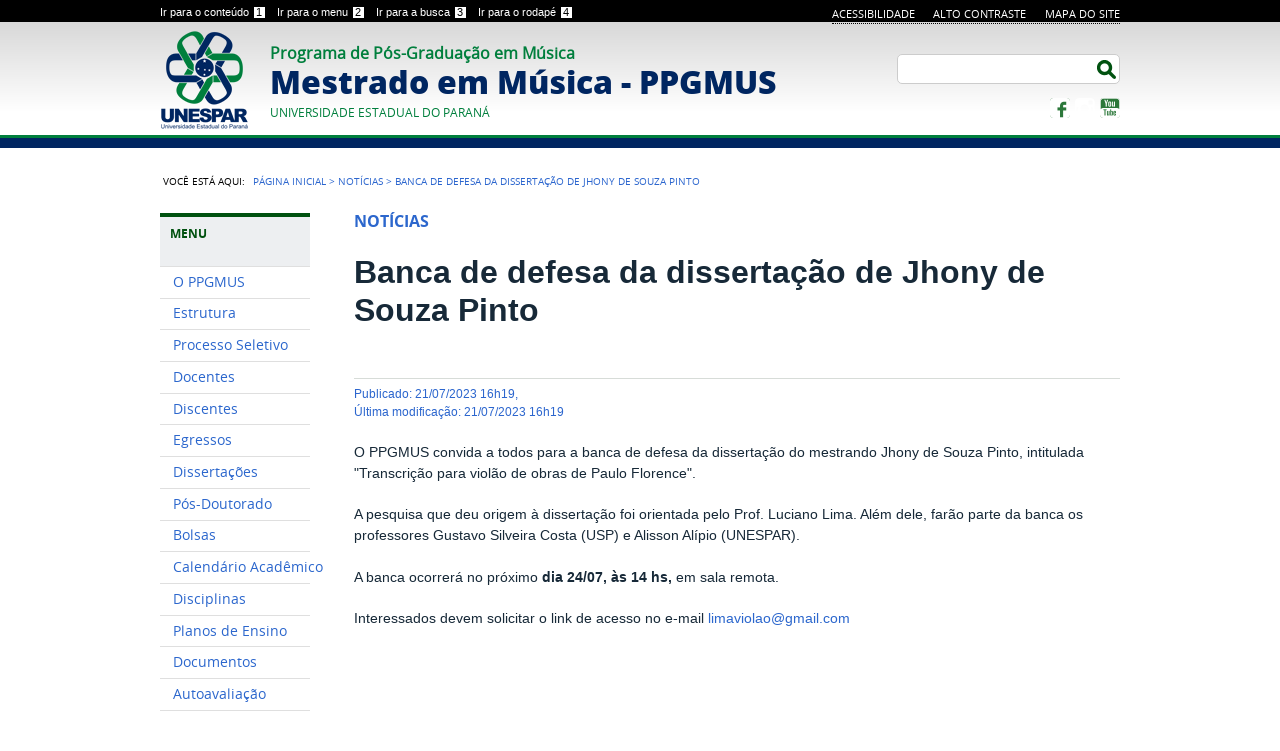

--- FILE ---
content_type: text/html;charset=utf-8
request_url: https://ppgmus.unespar.edu.br/noticias/banca-de-defesa-da-dissertacao-de-jhony-de-souza-pinto
body_size: 6876
content:
<!DOCTYPE html>
<html lang="pt-br" dir="ltr">

<head>
    <meta http-equiv="Content-Type" content="text/html; charset=utf-8">

    
        <base href="https://ppgmus.unespar.edu.br/noticias/banca-de-defesa-da-dissertacao-de-jhony-de-souza-pinto/"><!--[if lt IE 7]></base><![endif]-->
    

    
        

<meta property="creator.productor" content="https://www.unespar.edu.br">



  
    <link rel="stylesheet" type="text/css" href="https://ppgmus.unespar.edu.br/portal_css/Sunburst%20Theme/reset-cachekey-5cd1b444eb3eb706ab4ff80174781eff.css" media="screen">
    <link rel="stylesheet" type="text/css" href="https://ppgmus.unespar.edu.br/portal_css/Sunburst%20Theme/base-cachekey-94c4c959ea0320b0984ce50500460f1a.css">
    <style type="text/css" media="screen">@import url(https://ppgmus.unespar.edu.br/portal_css/Sunburst%20Theme/resourceplone.app.jquerytools.dateinput-cachekey-c93f57e386223e3c155ac9b8f4e89aea.css);</style>
    <link rel="stylesheet" type="text/css" href="https://ppgmus.unespar.edu.br/portal_css/Sunburst%20Theme/resourceplone.formwidget.datetimestyles-cachekey-f75f9b876578eba887c4a32c54cdbb78.css">
    <style type="text/css" media="screen">@import url(https://ppgmus.unespar.edu.br/portal_css/Sunburst%20Theme/resourcecalendar_stylescalendar-cachekey-fc65a630e8166a376838d25fa733a0d0.css);</style>
    <link rel="stylesheet" type="text/css" href="https://ppgmus.unespar.edu.br/portal_css/Sunburst%20Theme/resourcebrasil.gov.agendaagenda-cachekey-e395c7afe38113fa75f9146dddd14036.css">
    <style type="text/css" media="screen">@import url(https://ppgmus.unespar.edu.br/portal_css/Sunburst%20Theme/resourcecollective.nitfnitf-cachekey-ca0a6def8eb3d17350428e231527502b.css);</style>
    <link rel="stylesheet" type="text/css" href="https://ppgmus.unespar.edu.br/portal_css/Sunburst%20Theme/ploneCustom-cachekey-cc4884d5177d37a011ee2167d0692e03.css">
    <style type="text/css" media="screen">@import url(https://ppgmus.unespar.edu.br/portal_css/Sunburst%20Theme/jquery.autocomplete-cachekey-bea0147a5339c2a5e3f294af69598e59.css);</style>
    <style type="text/css" media="screen">@import url(https://ppgmus.unespar.edu.br/portal_css/Sunburst%20Theme/resourceProducts.Doormat.stylesheetsdoormat-cachekey-2edf76718ec196bcd22a7d3992dfe7ab.css);</style>
    <link rel="stylesheet" type="text/css" href="https://ppgmus.unespar.edu.br/portal_css/Sunburst%20Theme/embedder-cachekey-4589d17992275732976a971e84879873.css" media="screen">
    <link rel="stylesheet" type="text/css" href="https://ppgmus.unespar.edu.br/portal_css/Sunburst%20Theme/resourcebrasil.gov.portalcssmain-cachekey-485785fe7984fa4a5281fd17b5f3a68f.css">
        <!--[if lt IE 8]>    
    
    <link rel="stylesheet" type="text/css" href="https://ppgmus.unespar.edu.br/portal_css/Sunburst%20Theme/IEFixes-cachekey-517805ec6bc18853968dd8b513d739a3.css" media="screen" />
        <![endif]-->
    
    <style type="text/css" media="screen">@import url(https://ppgmus.unespar.edu.br/portal_css/Sunburst%20Theme/resourcecarousel-cachekey-1f30fe258b3ade6a593caceea8fee268.css);</style>
    <link rel="stylesheet" type="text/css" href="https://ppgmus.unespar.edu.br/portal_css/Sunburst%20Theme/resourcecollective.liveblogstyles-cachekey-7f0e550a0d306bda60ad78df6d646984.css" media="screen">

  
  
    <script type="text/javascript" src="https://ppgmus.unespar.edu.br/portal_javascripts/Sunburst%20Theme/resourceplone.app.jquery-cachekey-a516cfb737a0089f5027b8e254297478.js"></script>
    <script type="text/javascript" src="https://ppgmus.unespar.edu.br/portal_javascripts/Sunburst%20Theme/resourceplone.formwidget.recurrencejquery.tmpl-beta1-cachekey-6bd4174451ee4d468a633c930626cda5.js"></script>
    <script type="text/javascript" src="https://ppgmus.unespar.edu.br/portal_javascripts/Sunburst%20Theme/resourcecollective.js.bootstrapjsbootstrap.min-cachekey-f50320178c3f393870fd594739357a56.js"></script>
    <script type="text/javascript" src="https://ppgmus.unespar.edu.br/portal_javascripts/Sunburst%20Theme/resourcecollective.coverjsmain-cachekey-f4d23f22ded31dcad8b9ca14481ed5bc.js"></script>
    <script type="text/javascript" src="https://ppgmus.unespar.edu.br/portal_javascripts/Sunburst%20Theme/resourcebrasil.gov.tilesjquery.cycle2-cachekey-9e9792d888b3c5207c58527d17dff356.js"></script>
    <script type="text/javascript" src="https://ppgmus.unespar.edu.br/portal_javascripts/Sunburst%20Theme/resourcejquery.cookie-cachekey-e3afd43984c3fd34dfa17c9ec5989a8b.js"></script>


<title>Banca de defesa da dissertação de Jhony de Souza Pinto — Programa de Pós-Graduação em Música Mestrado em Música - PPGMUS</title>

<link rel="http://purl.org/dc/terms/subject http://schema.org/about http://xmlns.com/foaf/0.1/primaryTopic" href="http://vocab.e.gov.br/2011/03/vcge#esquema">

        
    <link rel="author" href="https://ppgmus.unespar.edu.br/author/allan.oliveira" title="Informações do Autor">


    <link rel="canonical" href="https://ppgmus.unespar.edu.br/noticias/banca-de-defesa-da-dissertacao-de-jhony-de-souza-pinto">

    
    


<script type="text/javascript">
        jQuery(function($){
            if (typeof($.datepicker) != "undefined"){
              $.datepicker.setDefaults(
                jQuery.extend($.datepicker.regional['pt-BR'],
                {dateFormat: 'dd/mm/yy'}));
            }
        });
        </script>




    <link rel="search" href="https://ppgmus.unespar.edu.br/@@search" title="Buscar neste site">



        
        
        
        
            <link rel="stylesheet" type="text/css" media="all" href="https://ppgmus.unespar.edu.br/++resource++brasil.gov.portal/css/galleria.nitf_theme.css">
        
        

        
        <meta name="generator" content="Plone - http://plone.org">
    

    <meta content="width=device-width, initial-scale=1.0" name="viewport">

    <link rel="shortcut icon" href="/++theme++tema-unespar-padrao/img/favicon.ico" type="image/x-icon">
    <link rel="apple-touch-icon" href="/++theme++tema-unespar-padrao/img/touch_icon.png">

    <!-- Plone CSS - only for preview, will be removed in rules.xml -->
    

    <!-- Theme CSS - only for preview, will be removed in rules and added in CSS registry -->
    
    <link media="all" href="/++theme++tema-unespar-padrao/css/style.css" type="text/css" rel="stylesheet">
</head>

<body dir="ltr" class="template-nitf_custom_view portaltype-collective-nitf-content site-PPGMUS section-noticias subsection-banca-de-defesa-da-dissertacao-de-jhony-de-souza-pinto userrole-anonymous"><div id="wrapper">

        <!-- HEADER -->

        <div id="header" role="banner">

            <div>

                <ul id="accessibility">
                    <li>
                        <a accesskey="1" href="#acontent" id="link-conteudo">
                            Ir para o conteúdo
                            <span>1</span>
                        </a>
                    </li>
                    <li>
                        <a accesskey="2" href="#anavigation" id="link-navegacao">
                            Ir para o menu
                            <span>2</span>
                        </a>
                    </li>
                    <li>
                        <a accesskey="3" href="#SearchableText" id="link-buscar">
                            Ir para a busca
                            <span>3</span>
                        </a>
                    </li>
                    <li>
                        <a accesskey="4" href="#afooter" id="link-rodape">
                            Ir para o rodapé
                            <span>4</span>
                        </a>
                    </li>
                </ul>
                <!--
            <ul id="language">
                <li class="language-es">
                    <a href="#">Espa&#241;ol</a>
                </li>
                <li class="language-en">
                    <a href="#">English</a>
                </li>
            </ul>
            -->
            <ul id="portal-siteactions">

    <li id="siteaction-accessibility">
        <a href="https://ppgmus.unespar.edu.br/acessibilidade" accesskey="5">Acessibilidade</a>
    </li>
    <li id="siteaction-contraste">
        <a href="#" accesskey="6">Alto Contraste</a>
    </li>
    <li id="siteaction-mapadosite">
        <a href="https://ppgmus.unespar.edu.br/mapadosite" accesskey="7">Mapa do site</a>
    </li>
</ul>

            <div id="logo">
    <a id="portal-logo" title="O portal do Brasil" href="https://ppgmus.unespar.edu.br">
            <span id="portal-title-1">Programa de Pós-Graduação em Música</span>
            <div id="portal-title" class="luongo">Mestrado em Música - PPGMUS</div>
            <span id="portal-description">Universidade Estadual do Paraná</span>
    </a>
</div>

            <div id="portal-searchbox">

    <form id="searchGadget_form" action="https://ppgmus.unespar.edu.br/@@busca">
        <fieldset class="LSBox">
            <legend class="hiddenStructure">Buscar no portal</legend>
            <label class="hiddenStructure" for="searchGadget">Buscar no portal</label>

            <input name="SearchableText" type="text" size="18" title="Buscar no portal" placeholder="Buscar no portal" class="searchField" id="searchGadget">

            <input class="searchButton" type="submit" value="Buscar no portal">

        </fieldset>
    </form>

</div>

            <div id="social-icons">
                <ul><li id="portalredes-facebook" class="portalredes-item">
                <a href="http://facebook.com/profile.php?id=100063653438117">Facebook</a>
            </li><li id="portalredes-instagram" class="portalredes-item">
                <a href="http://instagram.com/ppgmus_unespar">Instagram</a>
            </li><li id="portalredes-youtube" class="portalredes-item">
                <a href="http://youtube.com/@ppgmus-unespar420">YouTube</a>
            </li></ul>
            </div>

        </div>
        <div id="sobre">
            <ul></ul>
        </div>
    </div>

    <!-- content -->

    <div id="main" role="main">
    <div id="plone-content">

        <!-- Demo Plone Content -->

        <div id="portal-columns" class="row">

            <div id="viewlet-above-content">

<div id="portal-breadcrumbs">
    <span id="breadcrumbs-you-are-here">Você está aqui:</span>
    <span id="breadcrumbs-home">
        <a href="https://ppgmus.unespar.edu.br">Página Inicial</a>
        <span class="breadcrumbSeparator">
            &gt;
            
        </span>
    </span>
    <span dir="ltr" id="breadcrumbs-1">
        
            <a href="https://ppgmus.unespar.edu.br/noticias">Notícias</a>
            <span class="breadcrumbSeparator">
                &gt;
                
            </span>
            
         
    </span>
    <span dir="ltr" id="breadcrumbs-2">
        
            
            
            <span id="breadcrumbs-current">Banca de defesa da dissertação de Jhony de Souza Pinto</span>
         
    </span>

</div>
</div>

            <!-- Column 1 -->
            <div id="navigation">
                <a name="anavigation" id="anavigation"></a>
                <span class="menuTrigger">Menu</span>
                <div id="portal-column-one" class="cell width-1:4 position-0">
            
                
<div class="portletWrapper" id="portletwrapper-706c6f6e652e6c656674636f6c756d6e0a636f6e746578740a2f5050474d55530a617373756e746f73" data-portlethash="706c6f6e652e6c656674636f6c756d6e0a636f6e746578740a2f5050474d55530a617373756e746f73">
<dl class="portlet portletNavigationTree">

    <dt class="portletHeader">
        <span class="portletTopLeft"></span>
        Menu
        <span class="portletTopRight"></span>
    </dt>

    <dd class="portletItem lastItem">
        <ul class="navTree navTreeLevel0">
            
            



<li class="navTreeItem visualNoMarker navTreeFolderish section-o-ppgmus-1">

    


        <a href="https://ppgmus.unespar.edu.br/assuntos/o-ppgmus-1" title="" class="state-published navTreeFolderish">
            <span>O PPGMUS</span>
        </a>

        

    
</li>

<li class="navTreeItem visualNoMarker navTreeFolderish section-estrutura">

    


        <a href="https://ppgmus.unespar.edu.br/assuntos/estrutura" title="" class="state-published navTreeFolderish">
            <span>Estrutura</span>
        </a>

        

    
</li>

<li class="navTreeItem visualNoMarker navTreeFolderish section-processo_seletivo">

    


        <a href="https://ppgmus.unespar.edu.br/assuntos/processo_seletivo" title="" class="state-published navTreeFolderish">
            <span>Processo Seletivo</span>
        </a>

        

    
</li>

<li class="navTreeItem visualNoMarker navTreeFolderish section-docentes">

    


        <a href="https://ppgmus.unespar.edu.br/assuntos/docentes" title="docentes" class="state-published navTreeFolderish">
            <span>Docentes</span>
        </a>

        

    
</li>

<li class="navTreeItem visualNoMarker navTreeFolderish section-discentes">

    


        <a href="https://ppgmus.unespar.edu.br/assuntos/discentes" title="" class="state-published navTreeFolderish">
            <span>Discentes</span>
        </a>

        

    
</li>

<li class="navTreeItem visualNoMarker navTreeFolderish section-egressos">

    


        <a href="https://ppgmus.unespar.edu.br/assuntos/egressos" title="" class="state-published navTreeFolderish">
            <span>Egressos</span>
        </a>

        

    
</li>

<li class="navTreeItem visualNoMarker navTreeFolderish section-dissertacoes">

    


        <a href="https://ppgmus.unespar.edu.br/assuntos/dissertacoes" title="" class="state-published navTreeFolderish">
            <span>Dissertações</span>
        </a>

        

    
</li>

<li class="navTreeItem visualNoMarker navTreeFolderish section-pos-doutorado">

    


        <a href="https://ppgmus.unespar.edu.br/assuntos/pos-doutorado" title="" class="state-published navTreeFolderish">
            <span>Pós-Doutorado</span>
        </a>

        

    
</li>

<li class="navTreeItem visualNoMarker navTreeFolderish section-bolsas">

    


        <a href="https://ppgmus.unespar.edu.br/assuntos/bolsas" title="" class="state-published navTreeFolderish">
            <span>Bolsas</span>
        </a>

        

    
</li>

<li class="navTreeItem visualNoMarker navTreeFolderish section-calendario-academico">

    


        <a href="https://ppgmus.unespar.edu.br/assuntos/calendario-academico" title="" class="state-published navTreeFolderish">
            <span>Calendário Acadêmico</span>
        </a>

        

    
</li>

<li class="navTreeItem visualNoMarker navTreeFolderish section-disciplinas">

    


        <a href="https://ppgmus.unespar.edu.br/assuntos/disciplinas" title="Lorem Ipsum" class="state-published navTreeFolderish">
            <span>Disciplinas</span>
        </a>

        

    
</li>

<li class="navTreeItem visualNoMarker navTreeFolderish section-planos_de_ensino">

    


        <a href="https://ppgmus.unespar.edu.br/assuntos/planos_de_ensino" title="Planos de Ensino" class="state-published navTreeFolderish">
            <span>Planos de Ensino</span>
        </a>

        

    
</li>

<li class="navTreeItem visualNoMarker navTreeFolderish section-documentos">

    


        <a href="https://ppgmus.unespar.edu.br/assuntos/documentos" title="" class="state-published navTreeFolderish">
            <span>Documentos</span>
        </a>

        

    
</li>

<li class="navTreeItem visualNoMarker navTreeFolderish section-autoavaliacao-1">

    


        <a href="https://ppgmus.unespar.edu.br/assuntos/autoavaliacao-1" title="" class="state-published navTreeFolderish">
            <span>Autoavaliação</span>
        </a>

        

    
</li>

<li class="navTreeItem visualNoMarker navTreeFolderish section-eventos">

    


        <a href="https://ppgmus.unespar.edu.br/assuntos/eventos" title="" class="state-published navTreeFolderish">
            <span>Eventos</span>
        </a>

        

    
</li>

<li class="navTreeItem visualNoMarker navTreeFolderish section-ferramentas">

    


        <a href="https://ppgmus.unespar.edu.br/assuntos/ferramentas" title="" class="state-published navTreeFolderish">
            <span>Ferramentas</span>
        </a>

        

    
</li>




        </ul>
        <span class="portletBottomLeft"></span>
        <span class="portletBottomRight"></span>
    </dd>
</dl>

</div>

<div class="portletWrapper" id="portletwrapper-706c6f6e652e6c656674636f6c756d6e0a636f6e746578740a2f5050474d55530a706f72746c65745f737461746963" data-portlethash="706c6f6e652e6c656674636f6c756d6e0a636f6e746578740a2f5050474d55530a706f72746c65745f737461746963"><div class="portletStaticText portlet-static-marca-embap"><p style="text-align: center; "><a title="" href="https://ppgmus.unespar.edu.br/ppgmus" class="internal-link" target="_self"><img src="https://ppgmus.unespar.edu.br/imagens/FINAL_01.jpg/@@images/9e7c8ef0-36b6-423f-b467-93b698235aa0.jpeg" alt="marca da pósgraduação em música da Unespar" class="image-inline" title="marca ppgmus"></a></p>
<p style="text-align: center; "><a class="external-link" href="https://embap.curitiba1.unespar.edu.br/" target="_blank" title=""><img src="https://ppgmus.unespar.edu.br/imagens/logo_embap_positivo_vermelho.png/@@images/2a35b26e-e798-4547-9342-d37af1b42ec4.png" alt="ir para o site da Embap" class="image-inline" title="marca campus de curitiba 1 - embap"></a></p></div>

</div>




            
        </div></div>

            <!-- Conteudo -->
            <div id="portal-column-content" class="cell width-3:4 position-1:4">
                <a name="acontent" id="acontent"></a>

                <div class="">

                    

                    

    <dl class="portalMessage info" id="kssPortalMessage" style="display:none">
        <dt>Info</dt>
        <dd></dd>
    </dl>

    


                    
                        <div id="content">

                            

                            
            <article vocab="http://schema.org/" typeof="Article" prefix="rnews: http://iptc.org/std/rNews/2011-10-07#">

                <div id="viewlet-above-content-title"></div>
                <p class="section" property="rnews:articleSection">Notícias</p>
                <h1 class="documentFirstHeading" property="rnews:name">Banca de defesa da dissertação de Jhony de Souza Pinto</h1>
                <h2 class="nitfSubtitle" property="rnews:alternativeHeadline"></h2>
                <div class="documentDescription" property="rnews:description"></div>
                <div id="viewlet-below-content-title">

<div class="documentByLine" id="plone-document-byline">
  

  

  
  <span class="documentPublished">
    <span>publicado</span>:
    <span property="rnews:datePublished">21/07/2023 16h19</span>,
  </span>

  <span class="documentModified">
    <span>última modificação</span>:
    <span property="rnews:dateModified">21/07/2023 16h19</span>
  </span>
  

  

  

  

  

</div>
</div>

                <div class="newsLeftPane">
                    
                    
                    
                </div>

                <div property="rnews:articleBody"><p>O PPGMUS convida a todos para a banca de defesa da dissertação do mestrando Jhony de Souza Pinto, intitulada "Transcrição para violão de obras de Paulo Florence". </p>
<p>A pesquisa que deu origem à dissertação foi orientada pelo Prof. Luciano Lima. Além dele, farão parte da banca os professores Gustavo Silveira Costa (USP) e Alisson Alípio (UNESPAR).</p>
<p>A banca ocorrerá no próximo <strong>dia 24/07, às 14 hs,</strong> em sala remota.</p>
<p>Interessados devem solicitar o link de acesso no e-mail <a class="email-link" href="mailto:limaviolao@gmail.com" target="_blank" title="">limaviolao@gmail.com</a></p></div>

                
                    
                

                <div class="newsview">
                    <script type="text/javascript">
                        (function ($) {
                            "use strict";
                            $(document).ready(function () {
                                $(".parent-nitf-image").each(function () {
                                    var link = $(this),
                                        index = $(this).attr('data-index'),
                                        rights = $(this).attr('data-rights');

                                    if (/Android|webOS|iPhone|iPad|iPod|BlackBerry/i.test(navigator.userAgent)) {
                                        link.attr('href', link.attr('href').replace('@@slideshow_view', '@@slideshow_view?ajax_include_head=1&ajax_load=1'));
                                    } else {
                                        link.prepOverlay({
                                            subtype : 'ajax',
                                            filter  : '#content-core > *',
                                            width   : '524px',
                                            wait: true,
                                            config  : {
                                                onLoad: function (e) {
                                                    Galleria.loadTheme("++resource++brasil.gov.portal/js/galleria.nitf_theme.js");
                                                    Galleria.configure({ debug: false, show: index });
                                                    Galleria.on('loadstart', function (e) {
                                                        var value_rights = $('a[data-rights][data-index=' + e.index + ']').attr('data-rights');
                                                        // Verifying a not defined variable in javascript
                                                        if (typeof value_rights != 'undefined') {
                                                            var link_rights = '<span class="copyright">' + value_rights + '</span>';
                                                        }
                                                        if ($('.galleria-info-description + .copyright').length > 0) {
                                                            $('.galleria-info-description + .copyright').html(link_rights);
                                                        } else {
                                                            $(link_rights).insertAfter('.galleria-info-description');
                                                        }
                                                    });
                                                    Galleria.run(".pb-ajax #mediabox");
                                                }
                                            }
                                        });
                                    }
                                });
                            });
                        })(jQuery);
                    </script>
                </div>
                
            </article>
        
                        </div>
                    

                    
                </div>

                <div id="viewlet-below-content">







</div>

            </div>

            <!-- Column 2-->

            

        </div>

        <!-- /Demo Plone Content -->

    </div>

    <div class="clear"></div>
    <div id="voltar-topo">
        <a href="#wrapper">Voltar para o topo</a>
    </div>

</div>

<!-- Footer -->
<div id="footer" role="contentinfo">
    <a name="afooter" id="afooter"></a>
    
    <div id="doormat-container" class="columns-2">

  
  <div class="doormatColumn column-0">
    
    <dl class="doormatSection">
      <dt class="doormatSectionHeader">Links Úteis</dt>
      <dd class="doormatSectionBody">
        <a href="http://prppg.unespar.edu.br/" class="external-link">PRPPG - UNESPAR</a>
        
      </dd>
    </dl>
  </div>
  <div class="doormatColumn column-1">
    <h3></h3>
    <dl class="doormatSection">
      <dt class="doormatSectionHeader">Redes Sociais</dt>
      <dd class="doormatSectionBody">
        <a href="http://www.instagram.com/ppgmus_unespar/" class="external-link">Instagram</a>
        
      </dd>
    </dl>
  </div>
</div>
    <div class="clear"></div>
    <div class="footer-logos">
        <div>
            <div id="endereco">
                <b>Escola de Música e Belas Artes do Paraná - EMBAP - Campus Curitiba I - Unespar</b>
                <br>Rua Barão do Rio Branco, 370 - 80010-180 - Curitiba/PR
                <br>Rua Saldanha Marinho, 131 – CEP 80410-150 – Curitiba/PR
            </div>
            <div id="logo-pr">
               <a href="http://www.pr.gov.br" target="_blank"><img src="/++theme++tema-unespar-padrao/img/governo-pr.png" title="Governo do Paraná" alt="Governo do Paraná"></a>
            </div>
        </div>
    </div>
</div>
<div id="extra-footer">
    <div align="center" height="20px">
        Desenvolvido com CMS de código aberto
    </div>
</div>

<!-- /Footer-->
</div></body>
</html>


--- FILE ---
content_type: text/css;charset=utf-8
request_url: https://ppgmus.unespar.edu.br/portal_css/Sunburst%20Theme/resourcecollective.liveblogstyles-cachekey-7f0e550a0d306bda60ad78df6d646984.css
body_size: 7095
content:

/* - ++resource++collective.liveblog/styles.css - */
@media screen {
/* https://ppgmus.unespar.edu.br/portal_css/++resource++collective.liveblog/styles.css?original=1 */
#liveblog-header img {
height: auto;
max-width: 100%;
}
.portaltype-liveblog article .field input[type="text"] {
width: 100%;
font-size: 2em;
font-weight: bold;
}
.portaltype-liveblog form {
padding-bottom: 1em;
}
.portaltype-liveblog textarea {
height: 100px;
}
.portaltype-liveblog #content header {
margin-bottom: 1em;
}
#spinner {
background: url('++resource++collective.liveblog/spinner.gif') no-repeat center right;
float: right;
padding-right: 20px;
}
.microupdate-helpers {
float: right;
}
.microupdate-helpers a {
border-bottom: none !important;
}
#micro-updates article {
border-top: 1px solid #ccc;
clear: both;
margin-bottom: 1em;
padding: 1em 0 0 0;
position: relative;
}
.template-microupdate.portaltype-liveblog #micro-updates article {
border-top: none;
}
.microupdate-byline time {
background: #f1f1f1;
padding: 1em 0;
position: absolute;
text-align: center;
top: 0;
width: 90px;
}
.microupdate-text img {
max-width: 100%;
height: auto;
}
.microupdate-date {
color: #666;
display: block;
margin-bottom: 0.2em;
}
.microupdate-time {
color: #c9c9c9;
display: block;
font-size: 1.8em;
font-weight: bold;
}
.microupdate-title, .microupdate-text, .microupdate-byline p {
margin-left: 110px;
}
.template-microupdate.portaltype-liveblog .microupdate-text {
margin-left: auto;
}
.microupdate-byline {
color: #666;
}
.microupdate-text p:last-child {
margin-bottom: 0 !important;
}
/* */
@media all and (max-width: 680px) {
.microupdate-title, .microupdate-text, .microupdate-byline p {
margin-left: 0;
}
.microupdate-byline p, .microupdate-date, .microupdate-time {
display: inline;
font-size: 90%;
}
.microupdate-byline time {
background: transparent;
padding: 0.5em 0;
width: auto;
position: relative;
text-align: left;
}
.microupdate-time {
color: #666;
font-weight: normal;
}
#micro-updates article {
padding-top: 0.3em;
}
}

}


/* - ++resource++sc.photogallery/photogallery.css - */
@media screen {
/* https://ppgmus.unespar.edu.br/portal_css/++resource++sc.photogallery/photogallery.css?original=1 */
.photogallery-tile .slideshow-container,body.portaltype-photo-gallery .slideshow-container{width:100%;max-width:748px;margin:10px auto}.photogallery-tile .slideshow-download,body.portaltype-photo-gallery .slideshow-download{float:left}.photogallery-tile .cycle-slideshow,.photogallery-tile .cycle-slideshow *,.photogallery-tile .photogallery-tile .cycle-slideshow,.photogallery-tile .photogallery-tile .cycle-slideshow *,body.portaltype-photo-gallery .cycle-slideshow,body.portaltype-photo-gallery .cycle-slideshow *,body.portaltype-photo-gallery .photogallery-tile .cycle-slideshow,body.portaltype-photo-gallery .photogallery-tile .cycle-slideshow *{-webkit-box-sizing:border-box;box-sizing:border-box}.photogallery-tile .cycle-slideshow,body.portaltype-photo-gallery .cycle-slideshow{position:relative;width:100%;max-width:768px;height:auto;padding:0;background:#f1f1f1}.photogallery-tile .cycle-player img,body.portaltype-photo-gallery .cycle-player img{position:absolute;top:0;left:0;display:block;width:100%;max-width:100%;height:auto;max-height:100%;margin:0 auto;padding:0}.photogallery-tile .cycle-player .cycle-slide,body.portaltype-photo-gallery .cycle-player .cycle-slide{width:100%}.photogallery-tile .thumb-itens,body.portaltype-photo-gallery .thumb-itens{overflow:hidden;max-height:50px;margin-right:5px;cursor:pointer}.photogallery-tile .thumb-itens img,body.portaltype-photo-gallery .thumb-itens img{width:96px}.photogallery-tile .cycle-slideshow img:first-child,body.portaltype-photo-gallery .cycle-slideshow img:first-child{position:static;z-index:100}.photogallery-tile .slideshow-player,body.portaltype-photo-gallery .slideshow-player{position:relative}.photogallery-tile .cycle-pager,body.portaltype-photo-gallery .cycle-pager{position:absolute;z-index:500;top:10px;overflow:hidden;width:100%;text-align:center}.photogallery-tile .cycle-pager span,body.portaltype-photo-gallery .cycle-pager span{font-family:arial;font-size:50px;display:inline-block;width:16px;height:16px;cursor:pointer;color:#ddd}.photogallery-tile .cycle-pager span.cycle-pager-active,body.portaltype-photo-gallery .cycle-pager span.cycle-pager-active{color:#d69746}.photogallery-tile .cycle-pager>*,body.portaltype-photo-gallery .cycle-pager>*{cursor:pointer}.photogallery-tile .cycle-caption,body.portaltype-photo-gallery .cycle-caption{position:absolute;z-index:700;right:15px;bottom:15px;color:#fff}.photogallery-tile .slide-title,body.portaltype-photo-gallery .slide-title{font-size:120%;font-weight:700}.photogallery-tile a.cycle-next,.photogallery-tile a.cycle-prev,body.portaltype-photo-gallery a.cycle-next,body.portaltype-photo-gallery a.cycle-prev{font-size:50px;z-index:800;width:10%;height:87%;cursor:pointer;text-align:center;opacity:0;border-bottom:0!important;filter:alpha(opacity=0);position:absolute;top:0}.photogallery-tile a.cycle-next span,.photogallery-tile a.cycle-prev span,body.portaltype-photo-gallery a.cycle-next span,body.portaltype-photo-gallery a.cycle-prev span{position:absolute;top:50%}.photogallery-tile .cycle-prev,body.portaltype-photo-gallery .cycle-prev{left:0}.photogallery-tile .cycle-next,body.portaltype-photo-gallery .cycle-next{right:0}.photogallery-tile .cycle-prev span,body.portaltype-photo-gallery .cycle-prev span{left:10px}.photogallery-tile .cycle-next span,body.portaltype-photo-gallery .cycle-next span{right:10px}.photogallery-tile .cycle-next:hover,.photogallery-tile .cycle-prev:hover,.photogallery-tile .disabled,body.portaltype-photo-gallery .cycle-next:hover,body.portaltype-photo-gallery .cycle-prev:hover,body.portaltype-photo-gallery .disabled{opacity:.5;filter:alpha(opacity=50)}body.portaltype-photo-gallery .slideshow-carrossel,body.portaltype-photo-gallery .slideshow-description{float:left;width:50%}body.portaltype-photo-gallery .cycle-description.cycle-slideshow,body.portaltype-photo-gallery .slideshow-download .cycle-slideshow{background:transparent}body.portaltype-photo-gallery .slideshow-download{position:relative;clear:both}body.portaltype-photo-gallery .download.album,body.portaltype-photo-gallery .slideshow-download a{display:inline-block;margin-top:10px;border:none}body.portaltype-photo-gallery .slideshow-container{margin:10px auto 50px}body.portaltype-photo-gallery .download.album{margin-left:25px}.photogallery-tile .slideshow-carrossel,.photogallery-tile .slideshow-description{float:left;width:45%}.photogallery-tile .photogallery-url{font-weight:700;display:block;float:left;width:10%;padding:6px 0;text-align:center;color:#fff;background-color:#0094cc}@media only screen and (max-device-width:480px),only screen and (max-width:480px){.photogallery-tile .cycle-slideshow,body.portaltype-photo-gallery .cycle-slideshow{width:200px}.photogallery-tile .cycle-overlay,body.portaltype-photo-gallery .cycle-overlay{padding:4px}.photogallery-tile .cycle-caption,body.portaltype-photo-gallery .cycle-caption{right:4px;bottom:4px}}
}



--- FILE ---
content_type: text/css; charset=utf-8
request_url: https://ppgmus.unespar.edu.br/++theme++tema-unespar-padrao/css/style.css
body_size: 7392
content:
/*
 *
 * CSS com estilos específicos do tema verde
 *
 * @Autores
 *
 * - Simples Consultoria - www.simplesconsultoria.com.br
 * - DESERTO Digital - www.desertodigital.com.br
 *
 * @Referencias
 *
 * Lista de padrões, convenções e boas praticas CSS que devem ser seguidas.
 * https: //github.com/necolas/idiomatic-css/tree/master/translations/pt-BR
 *
 * Plugins para ordenar os atributos de CSS.
 * http://csscomb.com/
 *
 * Validador de CSS do W3C.
 * http://jigsaw.w3.org/css-validator/
 */


/* ==========================================================================
   Cabeçalho do portal
   ========================================================================== */

#header {
    /* Configurações Básicas Padrão { Verde: #19882c 1% | #025310 100% } */
    padding: 6px 0 0 0;
    background-color: #19882c;
    /* Old browsers */
    background-color: #0A5517;
    /* background-image: -moz-radial-gradient(center, ellipse cover, #19882c 1%, #007F3D 100%); */
    background-image: -moz-linear-gradient(#19882c, #007F3D);
    /* FF3.6+ */
    background-image: -webkit-gradient(radial, center center, 0px, center center, 100%, color-stop(1%,#19882c), color-stop(100%, #025310));
    /* Chrome,Safari4+ */
    background-image: -webkit-radial-gradient(center, ellipse cover, #19882c 1%, #025310 100%);
    /* Chrome10+,Safari5.1+ */
    background-image: -o-radial-gradient(center, ellipse cover, #19882c 1%, #025310 100%);
    /* Opera 12+ */
    background-image: -ms-radial-gradient(center, ellipse cover, #19882c 1%, #025310 100%);
    /* IE10+ */
    /* background-image: radial-gradient(ellipse at center, #19882c 1%, #025310 100%); */
    background-image: linear-gradient(#000000 15%, #D8D8D8 15%, #FFFFFF 75%);
    color: #fff;
    /* IE6-9 fallback on horizontal gradient */
    filter:progid: DXImageTransform.Microsoft.gradient( startColorstr="#19882c", endColorstr="#025310",GradientType=1);
    /* border-bottom: 3px solid #007F3D; */
}

/* Menu de Acessibilidade
   ========================================================================== */

#accessibility a {
    color: #FFFFFF;
}

#accessibility span {
    background: url("../img/bg-acess-key.gif") center center no-repeat;
    color: #000;
}

/* Titulo do portal
   ========================================================================== */

#portal-logo {
    padding-left: 110px;
    margin-top: -24px;
    height:100px;
    color: #007F3D !important;
    background: url("../img/unespar_100-cl.png") center left no-repeat;
}
#portal-title { color: #002661 !important; padding-top:35px; font-size: 2.7em;}

#portal-title-1 { 
    top: 40px;
    /* text-transform: uppercase; */
    font-size: 1.3em;
    font-weight: bold;
}

#portal-description {
    top: 100px;
    /*text-transform: uppercase;*/
    font-size: 1.0em;
}

/* Menu site actions - Acessibilidade, Alto Contraste, Mapa do site
   ========================================================================== */

#portal-siteactions,
#portal-language { border-bottom: 1px dotted #000000; color: #FFFFFF; }

#portal-siteactions a,
#portal-siteactions a:hover,
#portal-language a,
#portal-language a:hover { color: #FFFFFF !important; }

/* Menu sobre o portal
   ========================================================================== */

#sobre {
    /* background: #00420c; */
    background: #002661;
    border-top: 3px solid #007F3D;
}

#sobre a { color: #fff; }

#sobre .portalservicos-item a { border-right: 1px solid #FFFFFF; }

/* Formulário de busca
   ========================================================================== */

#portal-searchbox { border: 1px solid #CCCCCC; }


/* ==========================================================================
   Sprinte Icons
   ========================================================================== */

/* icones de redes sociais */
#social-icons a,
/* central de conteudo */
.item-central .link-videos,
.item-central .link-audios,
.item-central .link-infograficos,
.item-central .link-publicacoes,
.item-central .link-fotos,
.item-central .link-aplicativos,
/* icone do botão de busca */
#header input.searchButton { background-image: url("../img/sprite.png"); }
/* icone do botão de relatar erros */
#content .relatar-erros a { background: url("../img/icon-reportar-erros.png") no-repeat; }

/* Summary view */
#content .summary-view-icon [class*="icon"] {
    background-image: url("../img/summary-view-icons-sprite.png");
}


/* ==========================================================================
   Portles
   ========================================================================== */

/* Portlet de navegação
   ========================================================================== */

#portal-column-one > .portletWrapper dl.portlet.first-item-nav a,
#portal-column-one > .portletWrapper dl.portlet.first-item-nav a span {
    color: #2c67cd !important;
    width: 180px;
}

.portlet-static-centrais-de-conteudos .portletHeader,
.portletNavigationTree .portletHeader {
    border-top: 4px solid #00510f;
    color: #00510f;
}

.portletNavigationTree .portletHeader a {
    color: #00510f !important;
}

.navTreeLevel0 > li.navTreeItemInPath,
.navTreeLevel0 > li.navTreeCurrentNode {
    border-top: 2px solid #64946e !important;
    border-bottom: 2px solid #64946e !important;
}


/* ==========================================================================
   Collective Cover
   ========================================================================== */

/* Tiles
   ========================================================================== */

.tile a { color: #162937 !important; }


/* ==========================================================================
   Footer
   ========================================================================== */

#footer {
    background: #002661;
    color: #FFF;
}

#extra-footer  {
    background: #002661;
    color: #FFF;
    height: 20px;
    vertical-align: middle;
}

#footer a { color: #FFF; }

#footer .footer-logos {
    background-image: linear-gradient(#D8D8D8 10%, #FFFFFF 90%) !important;
    border-top: 2px solid #007F3D;
    border-bottom: 2px solid #007F3D;
    vertical-align: middle;
    height: 70px;
    padding: 12px;
}

#endereco {
    float: left;
    color: #000;
}

#logo-pr {
    padding-top: 7px;
    float: right;
}

/* Doormat
   ========================================================================== */

#doormat-container { background: #002661; }

#doormat-container dl { border-left: 1px dotted #FFF; color:#fff; }

#doormat-container dt { color: #cccccc; }


/* ==========================================================================
   Media Queries
   ========================================================================== */

/* Smartphone
   ========================================================================== */

@media only screen and (min-width : 320px) and (max-width : 768px) {

    .menuTrigger {
        background: #065116 url("../img/bg-menu-mobile.png") top right no-repeat;
    }

    .portlet-static-centrais-de-conteudos .portletHeader,
    .portletNavigationTree .portletHeader {
        background: #edeff1 url("../img/portlet-header.gif") no-repeat 96% center;
    }

    .portletNavigationTree .portletHeader.ativo {
        background: url("../img/portlet-header-expanded.gif") no-repeat 96% center;
    }

}
